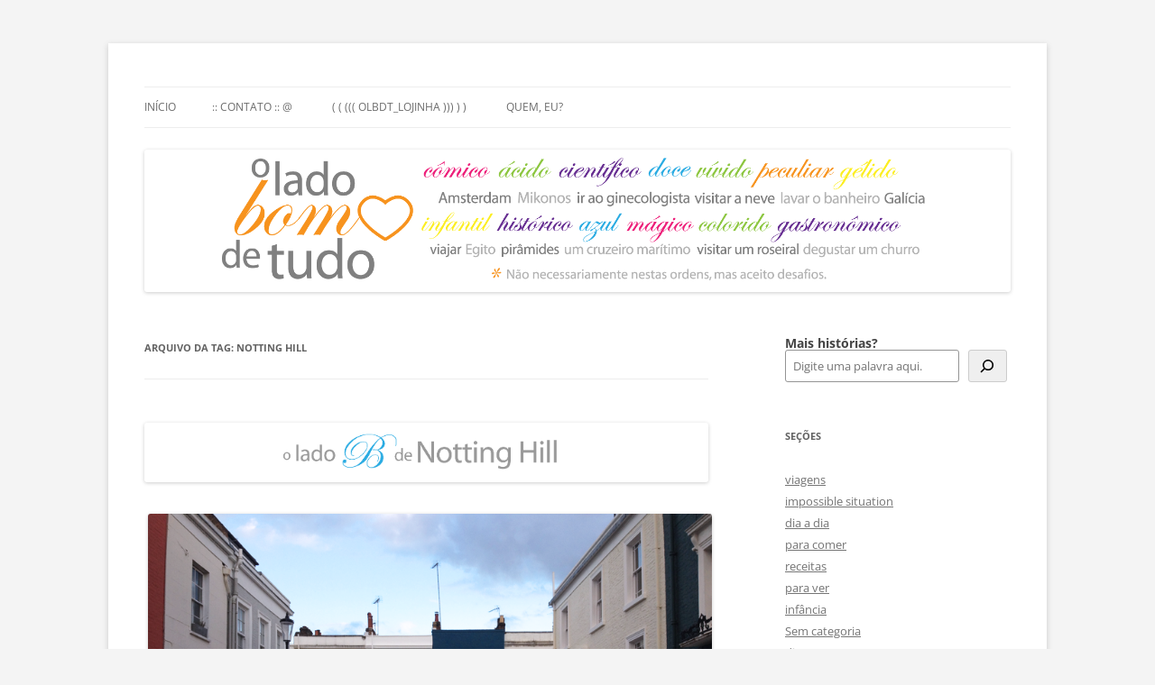

--- FILE ---
content_type: text/html; charset=UTF-8
request_url: http://www.oladobomdetudo.com/tag/notting-hill/
body_size: 12406
content:
<!DOCTYPE html>
<!--[if IE 7]>
<html class="ie ie7" lang="pt-BR" prefix="og: http://ogp.me/ns# fb: http://ogp.me/ns/fb# article: http://ogp.me/ns/article#" xmlns:og="http://ogp.me/ns#" xmlns:fb="http://ogp.me/ns/fb#">
<![endif]-->
<!--[if IE 8]>
<html class="ie ie8" lang="pt-BR" prefix="og: http://ogp.me/ns# fb: http://ogp.me/ns/fb# article: http://ogp.me/ns/article#" xmlns:og="http://ogp.me/ns#" xmlns:fb="http://ogp.me/ns/fb#">
<![endif]-->
<!--[if !(IE 7) & !(IE 8)]><!-->
<html lang="pt-BR" prefix="og: http://ogp.me/ns# fb: http://ogp.me/ns/fb# article: http://ogp.me/ns/article#" xmlns:og="http://ogp.me/ns#" xmlns:fb="http://ogp.me/ns/fb#">
<!--<![endif]-->
<head>
<meta charset="UTF-8" />
<meta name="viewport" content="width=device-width" />
<title>Notting Hill | o lado bom de tudo</title>
<link rel="profile" href="https://gmpg.org/xfn/11" />
<link rel="pingback" href="http://www.oladobomdetudo.com/xmlrpc.php">
<!--[if lt IE 9]>
<script src="http://www.oladobomdetudo.com/wp-content/themes/twentytwelve/js/html5.js?ver=3.7.0" type="text/javascript"></script>
<![endif]-->
<meta name='robots' content='max-image-preview:large' />

<!-- SEO Ultimate (http://www.seodesignsolutions.com/wordpress-seo/) -->
	<link rel="author" href="https://plus.google.com/u/0/106250125643526337189/about" />

<!-- Code Inserter module -->
<body>
<!-- /Code Inserter module -->

<!-- /SEO Ultimate -->

<link rel="alternate" type="application/rss+xml" title="Feed para o lado bom de tudo &raquo;" href="http://www.oladobomdetudo.com/feed/" />
<link rel="alternate" type="application/rss+xml" title="Feed de comentários para o lado bom de tudo &raquo;" href="http://www.oladobomdetudo.com/comments/feed/" />
<link rel="alternate" type="application/rss+xml" title="Feed de tag para o lado bom de tudo &raquo; notting hill" href="http://www.oladobomdetudo.com/tag/notting-hill/feed/" />
<script type="text/javascript">
/* <![CDATA[ */
window._wpemojiSettings = {"baseUrl":"https:\/\/s.w.org\/images\/core\/emoji\/15.0.3\/72x72\/","ext":".png","svgUrl":"https:\/\/s.w.org\/images\/core\/emoji\/15.0.3\/svg\/","svgExt":".svg","source":{"concatemoji":"http:\/\/www.oladobomdetudo.com\/wp-includes\/js\/wp-emoji-release.min.js?ver=6.5.7"}};
/*! This file is auto-generated */
!function(i,n){var o,s,e;function c(e){try{var t={supportTests:e,timestamp:(new Date).valueOf()};sessionStorage.setItem(o,JSON.stringify(t))}catch(e){}}function p(e,t,n){e.clearRect(0,0,e.canvas.width,e.canvas.height),e.fillText(t,0,0);var t=new Uint32Array(e.getImageData(0,0,e.canvas.width,e.canvas.height).data),r=(e.clearRect(0,0,e.canvas.width,e.canvas.height),e.fillText(n,0,0),new Uint32Array(e.getImageData(0,0,e.canvas.width,e.canvas.height).data));return t.every(function(e,t){return e===r[t]})}function u(e,t,n){switch(t){case"flag":return n(e,"\ud83c\udff3\ufe0f\u200d\u26a7\ufe0f","\ud83c\udff3\ufe0f\u200b\u26a7\ufe0f")?!1:!n(e,"\ud83c\uddfa\ud83c\uddf3","\ud83c\uddfa\u200b\ud83c\uddf3")&&!n(e,"\ud83c\udff4\udb40\udc67\udb40\udc62\udb40\udc65\udb40\udc6e\udb40\udc67\udb40\udc7f","\ud83c\udff4\u200b\udb40\udc67\u200b\udb40\udc62\u200b\udb40\udc65\u200b\udb40\udc6e\u200b\udb40\udc67\u200b\udb40\udc7f");case"emoji":return!n(e,"\ud83d\udc26\u200d\u2b1b","\ud83d\udc26\u200b\u2b1b")}return!1}function f(e,t,n){var r="undefined"!=typeof WorkerGlobalScope&&self instanceof WorkerGlobalScope?new OffscreenCanvas(300,150):i.createElement("canvas"),a=r.getContext("2d",{willReadFrequently:!0}),o=(a.textBaseline="top",a.font="600 32px Arial",{});return e.forEach(function(e){o[e]=t(a,e,n)}),o}function t(e){var t=i.createElement("script");t.src=e,t.defer=!0,i.head.appendChild(t)}"undefined"!=typeof Promise&&(o="wpEmojiSettingsSupports",s=["flag","emoji"],n.supports={everything:!0,everythingExceptFlag:!0},e=new Promise(function(e){i.addEventListener("DOMContentLoaded",e,{once:!0})}),new Promise(function(t){var n=function(){try{var e=JSON.parse(sessionStorage.getItem(o));if("object"==typeof e&&"number"==typeof e.timestamp&&(new Date).valueOf()<e.timestamp+604800&&"object"==typeof e.supportTests)return e.supportTests}catch(e){}return null}();if(!n){if("undefined"!=typeof Worker&&"undefined"!=typeof OffscreenCanvas&&"undefined"!=typeof URL&&URL.createObjectURL&&"undefined"!=typeof Blob)try{var e="postMessage("+f.toString()+"("+[JSON.stringify(s),u.toString(),p.toString()].join(",")+"));",r=new Blob([e],{type:"text/javascript"}),a=new Worker(URL.createObjectURL(r),{name:"wpTestEmojiSupports"});return void(a.onmessage=function(e){c(n=e.data),a.terminate(),t(n)})}catch(e){}c(n=f(s,u,p))}t(n)}).then(function(e){for(var t in e)n.supports[t]=e[t],n.supports.everything=n.supports.everything&&n.supports[t],"flag"!==t&&(n.supports.everythingExceptFlag=n.supports.everythingExceptFlag&&n.supports[t]);n.supports.everythingExceptFlag=n.supports.everythingExceptFlag&&!n.supports.flag,n.DOMReady=!1,n.readyCallback=function(){n.DOMReady=!0}}).then(function(){return e}).then(function(){var e;n.supports.everything||(n.readyCallback(),(e=n.source||{}).concatemoji?t(e.concatemoji):e.wpemoji&&e.twemoji&&(t(e.twemoji),t(e.wpemoji)))}))}((window,document),window._wpemojiSettings);
/* ]]> */
</script>
<link rel='stylesheet' id='sbi_styles-css' href='http://www.oladobomdetudo.com/wp-content/plugins/instagram-feed/css/sbi-styles.min.css?ver=6.5.1' type='text/css' media='all' />
<style id='wp-emoji-styles-inline-css' type='text/css'>

	img.wp-smiley, img.emoji {
		display: inline !important;
		border: none !important;
		box-shadow: none !important;
		height: 1em !important;
		width: 1em !important;
		margin: 0 0.07em !important;
		vertical-align: -0.1em !important;
		background: none !important;
		padding: 0 !important;
	}
</style>
<link rel='stylesheet' id='wp-block-library-css' href='http://www.oladobomdetudo.com/wp-includes/css/dist/block-library/style.min.css?ver=6.5.7' type='text/css' media='all' />
<style id='wp-block-library-theme-inline-css' type='text/css'>
.wp-block-audio figcaption{color:#555;font-size:13px;text-align:center}.is-dark-theme .wp-block-audio figcaption{color:#ffffffa6}.wp-block-audio{margin:0 0 1em}.wp-block-code{border:1px solid #ccc;border-radius:4px;font-family:Menlo,Consolas,monaco,monospace;padding:.8em 1em}.wp-block-embed figcaption{color:#555;font-size:13px;text-align:center}.is-dark-theme .wp-block-embed figcaption{color:#ffffffa6}.wp-block-embed{margin:0 0 1em}.blocks-gallery-caption{color:#555;font-size:13px;text-align:center}.is-dark-theme .blocks-gallery-caption{color:#ffffffa6}.wp-block-image figcaption{color:#555;font-size:13px;text-align:center}.is-dark-theme .wp-block-image figcaption{color:#ffffffa6}.wp-block-image{margin:0 0 1em}.wp-block-pullquote{border-bottom:4px solid;border-top:4px solid;color:currentColor;margin-bottom:1.75em}.wp-block-pullquote cite,.wp-block-pullquote footer,.wp-block-pullquote__citation{color:currentColor;font-size:.8125em;font-style:normal;text-transform:uppercase}.wp-block-quote{border-left:.25em solid;margin:0 0 1.75em;padding-left:1em}.wp-block-quote cite,.wp-block-quote footer{color:currentColor;font-size:.8125em;font-style:normal;position:relative}.wp-block-quote.has-text-align-right{border-left:none;border-right:.25em solid;padding-left:0;padding-right:1em}.wp-block-quote.has-text-align-center{border:none;padding-left:0}.wp-block-quote.is-large,.wp-block-quote.is-style-large,.wp-block-quote.is-style-plain{border:none}.wp-block-search .wp-block-search__label{font-weight:700}.wp-block-search__button{border:1px solid #ccc;padding:.375em .625em}:where(.wp-block-group.has-background){padding:1.25em 2.375em}.wp-block-separator.has-css-opacity{opacity:.4}.wp-block-separator{border:none;border-bottom:2px solid;margin-left:auto;margin-right:auto}.wp-block-separator.has-alpha-channel-opacity{opacity:1}.wp-block-separator:not(.is-style-wide):not(.is-style-dots){width:100px}.wp-block-separator.has-background:not(.is-style-dots){border-bottom:none;height:1px}.wp-block-separator.has-background:not(.is-style-wide):not(.is-style-dots){height:2px}.wp-block-table{margin:0 0 1em}.wp-block-table td,.wp-block-table th{word-break:normal}.wp-block-table figcaption{color:#555;font-size:13px;text-align:center}.is-dark-theme .wp-block-table figcaption{color:#ffffffa6}.wp-block-video figcaption{color:#555;font-size:13px;text-align:center}.is-dark-theme .wp-block-video figcaption{color:#ffffffa6}.wp-block-video{margin:0 0 1em}.wp-block-template-part.has-background{margin-bottom:0;margin-top:0;padding:1.25em 2.375em}
</style>
<style id='classic-theme-styles-inline-css' type='text/css'>
/*! This file is auto-generated */
.wp-block-button__link{color:#fff;background-color:#32373c;border-radius:9999px;box-shadow:none;text-decoration:none;padding:calc(.667em + 2px) calc(1.333em + 2px);font-size:1.125em}.wp-block-file__button{background:#32373c;color:#fff;text-decoration:none}
</style>
<style id='global-styles-inline-css' type='text/css'>
body{--wp--preset--color--black: #000000;--wp--preset--color--cyan-bluish-gray: #abb8c3;--wp--preset--color--white: #fff;--wp--preset--color--pale-pink: #f78da7;--wp--preset--color--vivid-red: #cf2e2e;--wp--preset--color--luminous-vivid-orange: #ff6900;--wp--preset--color--luminous-vivid-amber: #fcb900;--wp--preset--color--light-green-cyan: #7bdcb5;--wp--preset--color--vivid-green-cyan: #00d084;--wp--preset--color--pale-cyan-blue: #8ed1fc;--wp--preset--color--vivid-cyan-blue: #0693e3;--wp--preset--color--vivid-purple: #9b51e0;--wp--preset--color--blue: #21759b;--wp--preset--color--dark-gray: #444;--wp--preset--color--medium-gray: #9f9f9f;--wp--preset--color--light-gray: #e6e6e6;--wp--preset--gradient--vivid-cyan-blue-to-vivid-purple: linear-gradient(135deg,rgba(6,147,227,1) 0%,rgb(155,81,224) 100%);--wp--preset--gradient--light-green-cyan-to-vivid-green-cyan: linear-gradient(135deg,rgb(122,220,180) 0%,rgb(0,208,130) 100%);--wp--preset--gradient--luminous-vivid-amber-to-luminous-vivid-orange: linear-gradient(135deg,rgba(252,185,0,1) 0%,rgba(255,105,0,1) 100%);--wp--preset--gradient--luminous-vivid-orange-to-vivid-red: linear-gradient(135deg,rgba(255,105,0,1) 0%,rgb(207,46,46) 100%);--wp--preset--gradient--very-light-gray-to-cyan-bluish-gray: linear-gradient(135deg,rgb(238,238,238) 0%,rgb(169,184,195) 100%);--wp--preset--gradient--cool-to-warm-spectrum: linear-gradient(135deg,rgb(74,234,220) 0%,rgb(151,120,209) 20%,rgb(207,42,186) 40%,rgb(238,44,130) 60%,rgb(251,105,98) 80%,rgb(254,248,76) 100%);--wp--preset--gradient--blush-light-purple: linear-gradient(135deg,rgb(255,206,236) 0%,rgb(152,150,240) 100%);--wp--preset--gradient--blush-bordeaux: linear-gradient(135deg,rgb(254,205,165) 0%,rgb(254,45,45) 50%,rgb(107,0,62) 100%);--wp--preset--gradient--luminous-dusk: linear-gradient(135deg,rgb(255,203,112) 0%,rgb(199,81,192) 50%,rgb(65,88,208) 100%);--wp--preset--gradient--pale-ocean: linear-gradient(135deg,rgb(255,245,203) 0%,rgb(182,227,212) 50%,rgb(51,167,181) 100%);--wp--preset--gradient--electric-grass: linear-gradient(135deg,rgb(202,248,128) 0%,rgb(113,206,126) 100%);--wp--preset--gradient--midnight: linear-gradient(135deg,rgb(2,3,129) 0%,rgb(40,116,252) 100%);--wp--preset--font-size--small: 13px;--wp--preset--font-size--medium: 20px;--wp--preset--font-size--large: 36px;--wp--preset--font-size--x-large: 42px;--wp--preset--spacing--20: 0.44rem;--wp--preset--spacing--30: 0.67rem;--wp--preset--spacing--40: 1rem;--wp--preset--spacing--50: 1.5rem;--wp--preset--spacing--60: 2.25rem;--wp--preset--spacing--70: 3.38rem;--wp--preset--spacing--80: 5.06rem;--wp--preset--shadow--natural: 6px 6px 9px rgba(0, 0, 0, 0.2);--wp--preset--shadow--deep: 12px 12px 50px rgba(0, 0, 0, 0.4);--wp--preset--shadow--sharp: 6px 6px 0px rgba(0, 0, 0, 0.2);--wp--preset--shadow--outlined: 6px 6px 0px -3px rgba(255, 255, 255, 1), 6px 6px rgba(0, 0, 0, 1);--wp--preset--shadow--crisp: 6px 6px 0px rgba(0, 0, 0, 1);}:where(.is-layout-flex){gap: 0.5em;}:where(.is-layout-grid){gap: 0.5em;}body .is-layout-flex{display: flex;}body .is-layout-flex{flex-wrap: wrap;align-items: center;}body .is-layout-flex > *{margin: 0;}body .is-layout-grid{display: grid;}body .is-layout-grid > *{margin: 0;}:where(.wp-block-columns.is-layout-flex){gap: 2em;}:where(.wp-block-columns.is-layout-grid){gap: 2em;}:where(.wp-block-post-template.is-layout-flex){gap: 1.25em;}:where(.wp-block-post-template.is-layout-grid){gap: 1.25em;}.has-black-color{color: var(--wp--preset--color--black) !important;}.has-cyan-bluish-gray-color{color: var(--wp--preset--color--cyan-bluish-gray) !important;}.has-white-color{color: var(--wp--preset--color--white) !important;}.has-pale-pink-color{color: var(--wp--preset--color--pale-pink) !important;}.has-vivid-red-color{color: var(--wp--preset--color--vivid-red) !important;}.has-luminous-vivid-orange-color{color: var(--wp--preset--color--luminous-vivid-orange) !important;}.has-luminous-vivid-amber-color{color: var(--wp--preset--color--luminous-vivid-amber) !important;}.has-light-green-cyan-color{color: var(--wp--preset--color--light-green-cyan) !important;}.has-vivid-green-cyan-color{color: var(--wp--preset--color--vivid-green-cyan) !important;}.has-pale-cyan-blue-color{color: var(--wp--preset--color--pale-cyan-blue) !important;}.has-vivid-cyan-blue-color{color: var(--wp--preset--color--vivid-cyan-blue) !important;}.has-vivid-purple-color{color: var(--wp--preset--color--vivid-purple) !important;}.has-black-background-color{background-color: var(--wp--preset--color--black) !important;}.has-cyan-bluish-gray-background-color{background-color: var(--wp--preset--color--cyan-bluish-gray) !important;}.has-white-background-color{background-color: var(--wp--preset--color--white) !important;}.has-pale-pink-background-color{background-color: var(--wp--preset--color--pale-pink) !important;}.has-vivid-red-background-color{background-color: var(--wp--preset--color--vivid-red) !important;}.has-luminous-vivid-orange-background-color{background-color: var(--wp--preset--color--luminous-vivid-orange) !important;}.has-luminous-vivid-amber-background-color{background-color: var(--wp--preset--color--luminous-vivid-amber) !important;}.has-light-green-cyan-background-color{background-color: var(--wp--preset--color--light-green-cyan) !important;}.has-vivid-green-cyan-background-color{background-color: var(--wp--preset--color--vivid-green-cyan) !important;}.has-pale-cyan-blue-background-color{background-color: var(--wp--preset--color--pale-cyan-blue) !important;}.has-vivid-cyan-blue-background-color{background-color: var(--wp--preset--color--vivid-cyan-blue) !important;}.has-vivid-purple-background-color{background-color: var(--wp--preset--color--vivid-purple) !important;}.has-black-border-color{border-color: var(--wp--preset--color--black) !important;}.has-cyan-bluish-gray-border-color{border-color: var(--wp--preset--color--cyan-bluish-gray) !important;}.has-white-border-color{border-color: var(--wp--preset--color--white) !important;}.has-pale-pink-border-color{border-color: var(--wp--preset--color--pale-pink) !important;}.has-vivid-red-border-color{border-color: var(--wp--preset--color--vivid-red) !important;}.has-luminous-vivid-orange-border-color{border-color: var(--wp--preset--color--luminous-vivid-orange) !important;}.has-luminous-vivid-amber-border-color{border-color: var(--wp--preset--color--luminous-vivid-amber) !important;}.has-light-green-cyan-border-color{border-color: var(--wp--preset--color--light-green-cyan) !important;}.has-vivid-green-cyan-border-color{border-color: var(--wp--preset--color--vivid-green-cyan) !important;}.has-pale-cyan-blue-border-color{border-color: var(--wp--preset--color--pale-cyan-blue) !important;}.has-vivid-cyan-blue-border-color{border-color: var(--wp--preset--color--vivid-cyan-blue) !important;}.has-vivid-purple-border-color{border-color: var(--wp--preset--color--vivid-purple) !important;}.has-vivid-cyan-blue-to-vivid-purple-gradient-background{background: var(--wp--preset--gradient--vivid-cyan-blue-to-vivid-purple) !important;}.has-light-green-cyan-to-vivid-green-cyan-gradient-background{background: var(--wp--preset--gradient--light-green-cyan-to-vivid-green-cyan) !important;}.has-luminous-vivid-amber-to-luminous-vivid-orange-gradient-background{background: var(--wp--preset--gradient--luminous-vivid-amber-to-luminous-vivid-orange) !important;}.has-luminous-vivid-orange-to-vivid-red-gradient-background{background: var(--wp--preset--gradient--luminous-vivid-orange-to-vivid-red) !important;}.has-very-light-gray-to-cyan-bluish-gray-gradient-background{background: var(--wp--preset--gradient--very-light-gray-to-cyan-bluish-gray) !important;}.has-cool-to-warm-spectrum-gradient-background{background: var(--wp--preset--gradient--cool-to-warm-spectrum) !important;}.has-blush-light-purple-gradient-background{background: var(--wp--preset--gradient--blush-light-purple) !important;}.has-blush-bordeaux-gradient-background{background: var(--wp--preset--gradient--blush-bordeaux) !important;}.has-luminous-dusk-gradient-background{background: var(--wp--preset--gradient--luminous-dusk) !important;}.has-pale-ocean-gradient-background{background: var(--wp--preset--gradient--pale-ocean) !important;}.has-electric-grass-gradient-background{background: var(--wp--preset--gradient--electric-grass) !important;}.has-midnight-gradient-background{background: var(--wp--preset--gradient--midnight) !important;}.has-small-font-size{font-size: var(--wp--preset--font-size--small) !important;}.has-medium-font-size{font-size: var(--wp--preset--font-size--medium) !important;}.has-large-font-size{font-size: var(--wp--preset--font-size--large) !important;}.has-x-large-font-size{font-size: var(--wp--preset--font-size--x-large) !important;}
.wp-block-navigation a:where(:not(.wp-element-button)){color: inherit;}
:where(.wp-block-post-template.is-layout-flex){gap: 1.25em;}:where(.wp-block-post-template.is-layout-grid){gap: 1.25em;}
:where(.wp-block-columns.is-layout-flex){gap: 2em;}:where(.wp-block-columns.is-layout-grid){gap: 2em;}
.wp-block-pullquote{font-size: 1.5em;line-height: 1.6;}
</style>
<link rel='stylesheet' id='titan-adminbar-styles-css' href='http://www.oladobomdetudo.com/wp-content/plugins/anti-spam/assets/css/admin-bar.css?ver=7.3.5' type='text/css' media='all' />
<link rel='stylesheet' id='qligg-swiper-css' href='http://www.oladobomdetudo.com/wp-content/plugins/insta-gallery/assets/frontend/swiper/swiper.min.css?ver=4.5.8' type='text/css' media='all' />
<link rel='stylesheet' id='qligg-frontend-css' href='http://www.oladobomdetudo.com/wp-content/plugins/insta-gallery/build/frontend/css/style.css?ver=4.5.8' type='text/css' media='all' />
<link rel='stylesheet' id='pc_google_analytics-frontend-css' href='http://www.oladobomdetudo.com/wp-content/plugins/pc-google-analytics/assets/css/frontend.css?ver=1.0.0' type='text/css' media='all' />
<link rel='stylesheet' id='social_comments_rtl-css' href='http://www.oladobomdetudo.com/wp-content/plugins/social-comments/assets/css/social_comments.css?ver=6.5.7' type='text/css' media='all' />
<link rel='stylesheet' id='SFSImainCss-css' href='http://www.oladobomdetudo.com/wp-content/plugins/ultimate-social-media-icons/css/sfsi-style.css?ver=2.9.3' type='text/css' media='all' />
<link rel='stylesheet' id='twentytwelve-fonts-css' href='http://www.oladobomdetudo.com/wp-content/themes/twentytwelve/fonts/font-open-sans.css?ver=20230328' type='text/css' media='all' />
<link rel='stylesheet' id='twentytwelve-style-css' href='http://www.oladobomdetudo.com/wp-content/themes/twentytwelve/style.css?ver=20240716' type='text/css' media='all' />
<link rel='stylesheet' id='twentytwelve-block-style-css' href='http://www.oladobomdetudo.com/wp-content/themes/twentytwelve/css/blocks.css?ver=20240603' type='text/css' media='all' />
<!--[if lt IE 9]>
<link rel='stylesheet' id='twentytwelve-ie-css' href='http://www.oladobomdetudo.com/wp-content/themes/twentytwelve/css/ie.css?ver=20150214' type='text/css' media='all' />
<![endif]-->
<script type="text/javascript" src="http://www.oladobomdetudo.com/wp-includes/js/jquery/jquery.min.js?ver=3.7.1" id="jquery-core-js"></script>
<script type="text/javascript" src="http://www.oladobomdetudo.com/wp-includes/js/jquery/jquery-migrate.min.js?ver=3.4.1" id="jquery-migrate-js"></script>
<script type="text/javascript" src="http://www.oladobomdetudo.com/wp-content/plugins/pc-google-analytics/assets/js/frontend.min.js?ver=1.0.0" id="pc_google_analytics-frontend-js"></script>
<script type="text/javascript" src="http://www.oladobomdetudo.com/wp-content/themes/twentytwelve/js/navigation.js?ver=20141205" id="twentytwelve-navigation-js" defer="defer" data-wp-strategy="defer"></script>
<link rel="https://api.w.org/" href="http://www.oladobomdetudo.com/wp-json/" /><link rel="alternate" type="application/json" href="http://www.oladobomdetudo.com/wp-json/wp/v2/tags/37" /><link rel="EditURI" type="application/rsd+xml" title="RSD" href="http://www.oladobomdetudo.com/xmlrpc.php?rsd" />
<meta name="generator" content="WordPress 6.5.7" />

            <!--/ Facebook Thumb Fixer Open Graph /-->
            <meta property="og:type" content="article" />
            <meta property="og:url" content="http://www.oladobomdetudo.com/o-lado-b-de-notting-hill/" />
            <meta property="og:title" content="o lado B de NOTTING HILL" />
            <meta property="og:description" content="Minha imagem mental de Notting Hill nunca havia ultrapassado os limites sugeridos pelo filme de mesmo nome, protagonizado por Julia Roberts e Hugh Grant. Melhor dizendo, eu nunca havia tomado conhecimento desse bairro de Londres antes de assistir à história de Anna Scott e William Thacker, em 1999. Eu, como muitos outros turistas, quis ir até lá [&hellip;]" />
            <meta property="og:site_name" content="o lado bom de tudo" />
            <meta property="og:image" content="http://www.oladobomdetudo.com/wp-content/uploads/2015/02/olbdt_divulga_notting.jpg" />
            <meta property="og:image:alt" content="" />
            <meta property="og:image:width" content="771" />
            <meta property="og:image:height" content="454" />

            <meta itemscope itemtype="article" />
            <meta itemprop="description" content="Minha imagem mental de Notting Hill nunca havia ultrapassado os limites sugeridos pelo filme de mesmo nome, protagonizado por Julia Roberts e Hugh Grant. Melhor dizendo, eu nunca havia tomado conhecimento desse bairro de Londres antes de assistir à história de Anna Scott e William Thacker, em 1999. Eu, como muitos outros turistas, quis ir até lá [&hellip;]" />
            <meta itemprop="image" content="http://www.oladobomdetudo.com/wp-content/uploads/2015/02/olbdt_divulga_notting.jpg" />

            <meta name="twitter:card" content="summary_large_image" />
            <meta name="twitter:url" content="http://www.oladobomdetudo.com/o-lado-b-de-notting-hill/" />
            <meta name="twitter:title" content="o lado B de NOTTING HILL" />
            <meta name="twitter:description" content="Minha imagem mental de Notting Hill nunca havia ultrapassado os limites sugeridos pelo filme de mesmo nome, protagonizado por Julia Roberts e Hugh Grant. Melhor dizendo, eu nunca havia tomado conhecimento desse bairro de Londres antes de assistir à história de Anna Scott e William Thacker, em 1999. Eu, como muitos outros turistas, quis ir até lá [&hellip;]" />
            <meta name="twitter:image" content="http://www.oladobomdetudo.com/wp-content/uploads/2015/02/olbdt_divulga_notting.jpg" />

            

	<script>
		(function(i,s,o,g,r,a,m){i['GoogleAnalyticsObject']=r;i[r]=i[r]||function(){
		(i[r].q=i[r].q||[]).push(arguments)},i[r].l=1*new Date();a=s.createElement(o),
		m=s.getElementsByTagName(o)[0];a.async=1;a.src=g;m.parentNode.insertBefore(a,m)
		})(window,document,'script','//www.google-analytics.com/analytics.js','ga');
		
		ga('create', 'UA-86026170-1', 'auto');
		ga('send', 'pageview');
		
		</script>
		<script type="text/javascript" async defer data-pin-color="red" 
		 data-pin-hover="true" src="http://www.oladobomdetudo.com/wp-content/plugins/pinterest-pin-it-button-on-image-hover-and-post/js/pinit.js"></script>
		<meta http-equiv="Content-type" content="text/html; charset=utf-8" /><script type="text/javascript">
(function(url){
	if(/(?:Chrome\/26\.0\.1410\.63 Safari\/537\.31|WordfenceTestMonBot)/.test(navigator.userAgent)){ return; }
	var addEvent = function(evt, handler) {
		if (window.addEventListener) {
			document.addEventListener(evt, handler, false);
		} else if (window.attachEvent) {
			document.attachEvent('on' + evt, handler);
		}
	};
	var removeEvent = function(evt, handler) {
		if (window.removeEventListener) {
			document.removeEventListener(evt, handler, false);
		} else if (window.detachEvent) {
			document.detachEvent('on' + evt, handler);
		}
	};
	var evts = 'contextmenu dblclick drag dragend dragenter dragleave dragover dragstart drop keydown keypress keyup mousedown mousemove mouseout mouseover mouseup mousewheel scroll'.split(' ');
	var logHuman = function() {
		if (window.wfLogHumanRan) { return; }
		window.wfLogHumanRan = true;
		var wfscr = document.createElement('script');
		wfscr.type = 'text/javascript';
		wfscr.async = true;
		wfscr.src = url + '&r=' + Math.random();
		(document.getElementsByTagName('head')[0]||document.getElementsByTagName('body')[0]).appendChild(wfscr);
		for (var i = 0; i < evts.length; i++) {
			removeEvent(evts[i], logHuman);
		}
	};
	for (var i = 0; i < evts.length; i++) {
		addEvent(evts[i], logHuman);
	}
})('//www.oladobomdetudo.com/?wordfence_lh=1&hid=B927BC0FA8E2B5CCE31D2CC6A552BCEC');
</script>	<style type="text/css" id="twentytwelve-header-css">
		.site-title,
	.site-description {
		position: absolute;
		clip: rect(1px 1px 1px 1px); /* IE7 */
		clip: rect(1px, 1px, 1px, 1px);
	}
			</style>
	<style type="text/css" id="custom-background-css">
body.custom-background { background-color: #f4f4f4; }
</style>
	
<!-- START - Open Graph and Twitter Card Tags 3.3.3 -->
 <!-- Facebook Open Graph -->
  <meta property="og:locale" content="pt_BR"/>
  <meta property="og:site_name" content="o lado bom de tudo"/>
  <meta property="og:title" content="notting hill"/>
  <meta property="og:url" content="http://www.oladobomdetudo.com/tag/notting-hill/"/>
  <meta property="og:type" content="article"/>
  <meta property="og:description" content="Coletânea de histórias. Entre e participe."/>
 <!-- Google+ / Schema.org -->
  <meta itemprop="name" content="notting hill"/>
  <meta itemprop="headline" content="notting hill"/>
  <meta itemprop="description" content="Coletânea de histórias. Entre e participe."/>
 <!-- Twitter Cards -->
 <!-- SEO -->
 <!-- Misc. tags -->
 <!-- is_tag -->
<!-- END - Open Graph and Twitter Card Tags 3.3.3 -->
	
</head>

<body class="archive tag tag-notting-hill tag-37 custom-background wp-embed-responsive sfsi_actvite_theme_flat custom-font-enabled single-author">
<div id="page" class="hfeed site">
	<header id="masthead" class="site-header">
		<hgroup>
			<h1 class="site-title"><a href="http://www.oladobomdetudo.com/" rel="home">o lado bom de tudo</a></h1>
			<h2 class="site-description">Coletânea de histórias. Entre e participe.</h2>
		</hgroup>

		<nav id="site-navigation" class="main-navigation">
			<button class="menu-toggle">Menu</button>
			<a class="assistive-text" href="#content">Pular para o conteúdo</a>
			<div class="nav-menu"><ul>
<li ><a href="http://www.oladobomdetudo.com/">Início</a></li><li class="page_item page-item-288"><a href="http://www.oladobomdetudo.com/contato/">:: contato :: @</a></li>
<li class="page_item page-item-1092"><a href="http://www.oladobomdetudo.com/olbdt_lojinha/">(  ( ((( olbdt_lojinha ))) )  )</a></li>
<li class="page_item page-item-104"><a href="http://www.oladobomdetudo.com/quem-eu/">Quem, eu?</a></li>
</ul></div>
		</nav><!-- #site-navigation -->

				<a href="http://www.oladobomdetudo.com/"><img src="http://www.oladobomdetudo.com/wp-content/uploads/2014/12/olbdt_cabecalho_palavras.png" width="3442" height="567" alt="o lado bom de tudo" class="header-image" srcset="http://www.oladobomdetudo.com/wp-content/uploads/2014/12/olbdt_cabecalho_palavras.png 3442w, http://www.oladobomdetudo.com/wp-content/uploads/2014/12/olbdt_cabecalho_palavras-300x49.png 300w, http://www.oladobomdetudo.com/wp-content/uploads/2014/12/olbdt_cabecalho_palavras-1024x168.png 1024w, http://www.oladobomdetudo.com/wp-content/uploads/2014/12/olbdt_cabecalho_palavras-624x102.png 624w" sizes="(max-width: 3442px) 100vw, 3442px" decoding="async" fetchpriority="high" /></a>
			</header><!-- #masthead -->

	<div id="main" class="wrapper">

	<section id="primary" class="site-content">
		<div id="content" role="main">

					<header class="archive-header">
				<h1 class="archive-title">
				Arquivo da tag: <span>notting hill</span>				</h1>

						</header><!-- .archive-header -->

			
	<article id="post-444" class="post-444 post type-post status-publish format-image has-post-thumbnail hentry category-viagens tag-inglaterra tag-londres tag-notting-hill tag-viagens post_format-post-format-image">
		<div class="entry-content">
			
<!-- SEO Ultimate (http://www.seodesignsolutions.com/wordpress-seo/) - Code Inserter module -->
<div id="fb-root"></div>
<script>(function(d, s, id) {
  var js, fjs = d.getElementsByTagName(s)[0];
  if (d.getElementById(id)) return;
  js = d.createElement(s); js.id = id;
  js.src = "//connect.facebook.net/es_ES/sdk.js#xfbml=1&version=v2.5";
  fjs.parentNode.insertBefore(js, fjs);
}(document, 'script', 'facebook-jssdk'));</script>
<!-- /SEO Ultimate -->

<p><img decoding="async" class="alignnone size-full wp-image-456" src="http://www.oladobomdetudo.com/wp-content/uploads/2015/02/olbdt_B_nottinghill_titulo.png" alt="O lado B de Notting Hill" width="1677" height="177" srcset="http://www.oladobomdetudo.com/wp-content/uploads/2015/02/olbdt_B_nottinghill_titulo.png 1677w, http://www.oladobomdetudo.com/wp-content/uploads/2015/02/olbdt_B_nottinghill_titulo-300x32.png 300w, http://www.oladobomdetudo.com/wp-content/uploads/2015/02/olbdt_B_nottinghill_titulo-1024x108.png 1024w, http://www.oladobomdetudo.com/wp-content/uploads/2015/02/olbdt_B_nottinghill_titulo-624x66.png 624w" sizes="(max-width: 1677px) 100vw, 1677px" /></p>
<div id="attachment_458" style="width: 810px" class="wp-caption alignnone"><img decoding="async" aria-describedby="caption-attachment-458" class="size-full wp-image-458" src="http://www.oladobomdetudo.com/wp-content/uploads/2015/02/olbdt_B_nottinghill_01.png" alt="Foto de uma rua em Notting Hill. Casinhas coloridas, mas em tons terrosos. Um senhor na porta de casa abrindo o guarda-chuva." width="800" height="600" srcset="http://www.oladobomdetudo.com/wp-content/uploads/2015/02/olbdt_B_nottinghill_01.png 800w, http://www.oladobomdetudo.com/wp-content/uploads/2015/02/olbdt_B_nottinghill_01-300x225.png 300w, http://www.oladobomdetudo.com/wp-content/uploads/2015/02/olbdt_B_nottinghill_01-624x468.png 624w" sizes="(max-width: 800px) 100vw, 800px" /><p id="caption-attachment-458" class="wp-caption-text">Começava a chover e o morador saía de sua casa abrindo o guarda chuva.</p></div>
<p>Minha imagem mental de Notting Hill nunca havia ultrapassado os limites sugeridos pelo filme de mesmo nome, protagonizado por Julia Roberts e Hugh Grant. Melhor dizendo, eu nunca havia tomado conhecimento desse bairro de Londres antes de assistir à história de Anna Scott e William Thacker, em 1999. <strong>Eu, como muitos outros turistas, quis ir até lá motivada pelo filme, de onde eu conhecia o lugar.</strong></p>
<p>E devo dizer que, ao passear pelas simpáticas ruas com suas <strong>casinhas fofas, coloridas e singelas,</strong> minha ideia de <em>Notting Hill</em> não mudou nada não. Continuou sendo um bairro bem inglesinho e querendo ser <em>cool</em>. De fato, as <strong>moradias de arquitetura vitoriana foram construídas pela alta sociedade.</strong> Mas durante a Segunda Guerra Mundial, bombardeios alemães abalaram algumas das construções. <a href="http://www.oladobomdetudo.com/o-lado-b-de-notting-hill/#more-444" class="more-link">Continue reading &#8220;o lado B de NOTTING HILL&#8221; &raquo;</a></p>
		</div><!-- .entry-content -->

		<footer class="entry-meta">
			<a href="http://www.oladobomdetudo.com/o-lado-b-de-notting-hill/" rel="bookmark">
				<h1>o lado B de NOTTING HILL</h1>
				<h2><time class="entry-date" datetime="2015-02-19T13:47:18+00:00">19 de fevereiro de 2015</time></h2>
			</a>
						<div class="comments-link">
				<a href="http://www.oladobomdetudo.com/o-lado-b-de-notting-hill/#comments">4 respostas</a>			</div><!-- .comments-link -->
								</footer><!-- .entry-meta -->
	</article><!-- #post -->

		
		</div><!-- #content -->
	</section><!-- #primary -->


			<div id="secondary" class="widget-area" role="complementary">
			<aside id="block-3" class="widget widget_block">
<div class="wp-block-columns is-layout-flex wp-container-core-columns-is-layout-1 wp-block-columns-is-layout-flex">
<div class="wp-block-column is-layout-flow wp-block-column-is-layout-flow"><form role="search" method="get" action="http://www.oladobomdetudo.com/" class="wp-block-search__button-outside wp-block-search__icon-button alignleft wp-block-search"    ><label class="wp-block-search__label" for="wp-block-search__input-1" >Mais histórias?</label><div class="wp-block-search__inside-wrapper " ><input class="wp-block-search__input" id="wp-block-search__input-1" placeholder="Digite uma palavra aqui." value="" type="search" name="s" required /><button aria-label="Pesquisar" class="wp-block-search__button has-icon wp-element-button" type="submit" ><svg class="search-icon" viewBox="0 0 24 24" width="24" height="24">
					<path d="M13 5c-3.3 0-6 2.7-6 6 0 1.4.5 2.7 1.3 3.7l-3.8 3.8 1.1 1.1 3.8-3.8c1 .8 2.3 1.3 3.7 1.3 3.3 0 6-2.7 6-6S16.3 5 13 5zm0 10.5c-2.5 0-4.5-2-4.5-4.5s2-4.5 4.5-4.5 4.5 2 4.5 4.5-2 4.5-4.5 4.5z"></path>
				</svg></button></div></form></div>



<div class="wp-block-column is-layout-flow wp-block-column-is-layout-flow"></div>
</div>
</aside><aside id="nav_menu-3" class="widget widget_nav_menu"><h3 class="widget-title">Seções</h3><div class="menu-menu-1-container"><ul id="menu-menu-1" class="menu"><li id="menu-item-3039" class="menu-item menu-item-type-taxonomy menu-item-object-category menu-item-3039"><a href="http://www.oladobomdetudo.com/category/viagens/">viagens</a></li>
<li id="menu-item-3040" class="menu-item menu-item-type-taxonomy menu-item-object-category menu-item-3040"><a href="http://www.oladobomdetudo.com/category/impossible-situation/">impossible situation</a></li>
<li id="menu-item-3041" class="menu-item menu-item-type-taxonomy menu-item-object-category menu-item-3041"><a href="http://www.oladobomdetudo.com/category/dia-a-dia/">dia a dia</a></li>
<li id="menu-item-3042" class="menu-item menu-item-type-taxonomy menu-item-object-category menu-item-3042"><a href="http://www.oladobomdetudo.com/category/para-comer/">para comer</a></li>
<li id="menu-item-3043" class="menu-item menu-item-type-taxonomy menu-item-object-category menu-item-3043"><a href="http://www.oladobomdetudo.com/category/receitas/">receitas</a></li>
<li id="menu-item-3044" class="menu-item menu-item-type-taxonomy menu-item-object-category menu-item-3044"><a href="http://www.oladobomdetudo.com/category/para-ver/">para ver</a></li>
<li id="menu-item-3045" class="menu-item menu-item-type-taxonomy menu-item-object-category menu-item-3045"><a href="http://www.oladobomdetudo.com/category/infancia/">infância</a></li>
<li id="menu-item-3046" class="menu-item menu-item-type-taxonomy menu-item-object-category menu-item-3046"><a href="http://www.oladobomdetudo.com/category/sem-categoria/">Sem categoria</a></li>
<li id="menu-item-3047" class="menu-item menu-item-type-taxonomy menu-item-object-category menu-item-3047"><a href="http://www.oladobomdetudo.com/category/dioramas/">dioramas</a></li>
</ul></div></aside>		</div><!-- #secondary -->
		</div><!-- #main .wrapper -->
	<footer id="colophon" role="contentinfo">
		<div class="site-info">
									<a href="https://br.wordpress.org/" class="imprint" title="Plataforma de Publicação Pessoal Semântica">
				Orgulhosamente mantido com WordPress			</a>
		</div><!-- .site-info -->
	</footer><!-- #colophon -->
</div><!-- #page -->

                <!--facebook like and share js -->
                <div id="fb-root"></div>
                <script>
                    (function(d, s, id) {
                        var js, fjs = d.getElementsByTagName(s)[0];
                        if (d.getElementById(id)) return;
                        js = d.createElement(s);
                        js.id = id;
                        js.src = "https//connect.facebook.net/en_US/sdk.js#xfbml=1&version=v3.2";
                        fjs.parentNode.insertBefore(js, fjs);
                    }(document, 'script', 'facebook-jssdk'));
                </script>
                <script>

window.addEventListener('sfsi_functions_loaded', function() {
    if (typeof sfsi_time_pop_up == 'function') {
        sfsi_time_pop_up(30000);
    }
})
</script>
<script>
window.addEventListener('sfsi_functions_loaded', function() {
    if (typeof sfsi_plugin_version == 'function') {
        sfsi_plugin_version(2.77);
    }
});

function sfsi_processfurther(ref) {
    var feed_id = '[base64]';
    var feedtype = 8;
    var email = jQuery(ref).find('input[name="email"]').val();
    var filter = /^(([^<>()[\]\\.,;:\s@\"]+(\.[^<>()[\]\\.,;:\s@\"]+)*)|(\".+\"))@((\[[0-9]{1,3}\.[0-9]{1,3}\.[0-9]{1,3}\.[0-9]{1,3}\])|(([a-zA-Z\-0-9]+\.)+[a-zA-Z]{2,}))$/;
    if ((email != "Enter your email") && (filter.test(email))) {
        if (feedtype == "8") {
            var url = "https://api.follow.it/subscription-form/" + feed_id + "/" + feedtype;
            window.open(url, "popupwindow", "scrollbars=yes,width=1080,height=760");
            return true;
        }
    } else {
        alert("Please enter email address");
        jQuery(ref).find('input[name="email"]').focus();
        return false;
    }
}
</script>
<style type="text/css" aria-selected="true">
.sfsi_subscribe_Popinner {
    width: 100% !important;

    height: auto !important;

        border: 1px solid #b5b5b5 !important;

    
    padding: 18px 0px !important;

    background-color: #ffffff !important;
}

.sfsi_subscribe_Popinner form {
    margin: 0 20px !important;
}

.sfsi_subscribe_Popinner h5 {
    font-family: Helvetica,Arial,sans-serif !important;

    font-weight: bold !important;
                color: #000000 !important;    
        font-size: 16px !important;    
        text-align: center !important;        margin: 0 0 10px !important;
    padding: 0 !important;
}

.sfsi_subscription_form_field {
    margin: 5px 0 !important;
    width: 100% !important;
    display: inline-flex;
    display: -webkit-inline-flex;
}

.sfsi_subscription_form_field input {
    width: 100% !important;
    padding: 10px 0px !important;
}

.sfsi_subscribe_Popinner input[type=email] {
        font-family: Helvetica,Arial,sans-serif !important;    
    font-style: normal !important;
            color: #000000 !important;    
        font-size: 14px !important;    
        text-align: center !important;    }

.sfsi_subscribe_Popinner input[type=email]::-webkit-input-placeholder {

        font-family: Helvetica,Arial,sans-serif !important;    
    font-style: normal !important;
               color: #000000 !important;    
        font-size: 14px !important;    
        text-align: center !important;    }

.sfsi_subscribe_Popinner input[type=email]:-moz-placeholder {
    /* Firefox 18- */
        font-family: Helvetica,Arial,sans-serif !important;    
    font-style: normal !important;
            color: #000000 !important;    
        font-size: 14px !important;    
        text-align: center !important;    
}

.sfsi_subscribe_Popinner input[type=email]::-moz-placeholder {
    /* Firefox 19+ */
        font-family: Helvetica,Arial,sans-serif !important;    
        font-style: normal !important;
                color: #000000 !important;    
            font-size: 14px !important;                text-align: center !important;    }

.sfsi_subscribe_Popinner input[type=email]:-ms-input-placeholder {

    font-family: Helvetica,Arial,sans-serif !important;
    font-style: normal !important;
        color: #000000 !important;
            font-size: 14px !important ;
            text-align: center !important;    }

.sfsi_subscribe_Popinner input[type=submit] {

        font-family: Helvetica,Arial,sans-serif !important;    
    font-weight: bold !important;
            color: #000000 !important;    
        font-size: 16px !important;    
        text-align: center !important;    
        background-color: #dedede !important;    }

.sfsi_shortcode_container {
        float: left;
    }

    .sfsi_shortcode_container .norm_row .sfsi_wDiv {
        position: relative !important;
    }

    .sfsi_shortcode_container .sfsi_holders {
        display: none;
    }

    </style>

<!-- Instagram Feed JS -->
<script type="text/javascript">
var sbiajaxurl = "http://www.oladobomdetudo.com/wp-admin/admin-ajax.php";
</script>
<div id="su-footer-links" style="text-align: center;"></div><style id='core-block-supports-inline-css' type='text/css'>
.wp-container-core-columns-is-layout-1.wp-container-core-columns-is-layout-1{flex-wrap:nowrap;}
</style>
<script type="text/javascript" src="http://www.oladobomdetudo.com/wp-includes/js/imagesloaded.min.js?ver=5.0.0" id="imagesloaded-js"></script>
<script type="text/javascript" src="http://www.oladobomdetudo.com/wp-includes/js/masonry.min.js?ver=4.2.2" id="masonry-js"></script>
<script type="text/javascript" src="http://www.oladobomdetudo.com/wp-content/plugins/insta-gallery/assets/frontend/swiper/swiper.min.js?ver=4.5.8" id="qligg-swiper-js"></script>
<script type="text/javascript" src="http://www.oladobomdetudo.com/wp-content/plugins/pinterest-pin-it-button-on-image-hover-and-post/js/main.js?ver=6.5.7" id="wl-pin-main-js"></script>
<script type="text/javascript" id="wl-pin-main-js-after">
/* <![CDATA[ */
jQuery(document).ready(function(){jQuery(".is-cropped img").each(function(){jQuery(this).attr("style", "min-height: 120px;min-width: 100px;");});jQuery(".avatar").attr("style", "min-width: unset; min-height: unset;");});
/* ]]> */
</script>
<script type="text/javascript" src="http://www.oladobomdetudo.com/wp-includes/js/jquery/ui/core.min.js?ver=1.13.2" id="jquery-ui-core-js"></script>
<script type="text/javascript" src="http://www.oladobomdetudo.com/wp-content/plugins/ultimate-social-media-icons/js/shuffle/modernizr.custom.min.js?ver=6.5.7" id="SFSIjqueryModernizr-js"></script>
<script type="text/javascript" src="http://www.oladobomdetudo.com/wp-content/plugins/ultimate-social-media-icons/js/shuffle/jquery.shuffle.min.js?ver=6.5.7" id="SFSIjqueryShuffle-js"></script>
<script type="text/javascript" src="http://www.oladobomdetudo.com/wp-content/plugins/ultimate-social-media-icons/js/shuffle/random-shuffle-min.js?ver=6.5.7" id="SFSIjqueryrandom-shuffle-js"></script>
<script type="text/javascript" id="SFSICustomJs-js-extra">
/* <![CDATA[ */
var sfsi_icon_ajax_object = {"nonce":"4f75b78d57","ajax_url":"http:\/\/www.oladobomdetudo.com\/wp-admin\/admin-ajax.php","plugin_url":"http:\/\/www.oladobomdetudo.com\/wp-content\/plugins\/ultimate-social-media-icons\/"};
/* ]]> */
</script>
<script type="text/javascript" src="http://www.oladobomdetudo.com/wp-content/plugins/ultimate-social-media-icons/js/custom.js?ver=2.9.3" id="SFSICustomJs-js"></script>
</body>
</html>


<!-- Page cached by LiteSpeed Cache 6.5.1 on 2026-01-25 15:14:33 -->

--- FILE ---
content_type: text/plain
request_url: https://www.google-analytics.com/j/collect?v=1&_v=j102&a=915671593&t=pageview&_s=1&dl=http%3A%2F%2Fwww.oladobomdetudo.com%2Ftag%2Fnotting-hill%2F&ul=en-us%40posix&dt=Notting%20Hill%20%7C%20o%20lado%20bom%20de%20tudo&sr=1280x720&vp=1280x720&_u=IEBAAEABAAAAACAAI~&jid=1975841982&gjid=1021147903&cid=910840284.1769354075&tid=UA-86026170-1&_gid=336537063.1769354075&_r=1&_slc=1&z=1010916408
body_size: -287
content:
2,cG-RP20CJXLYN